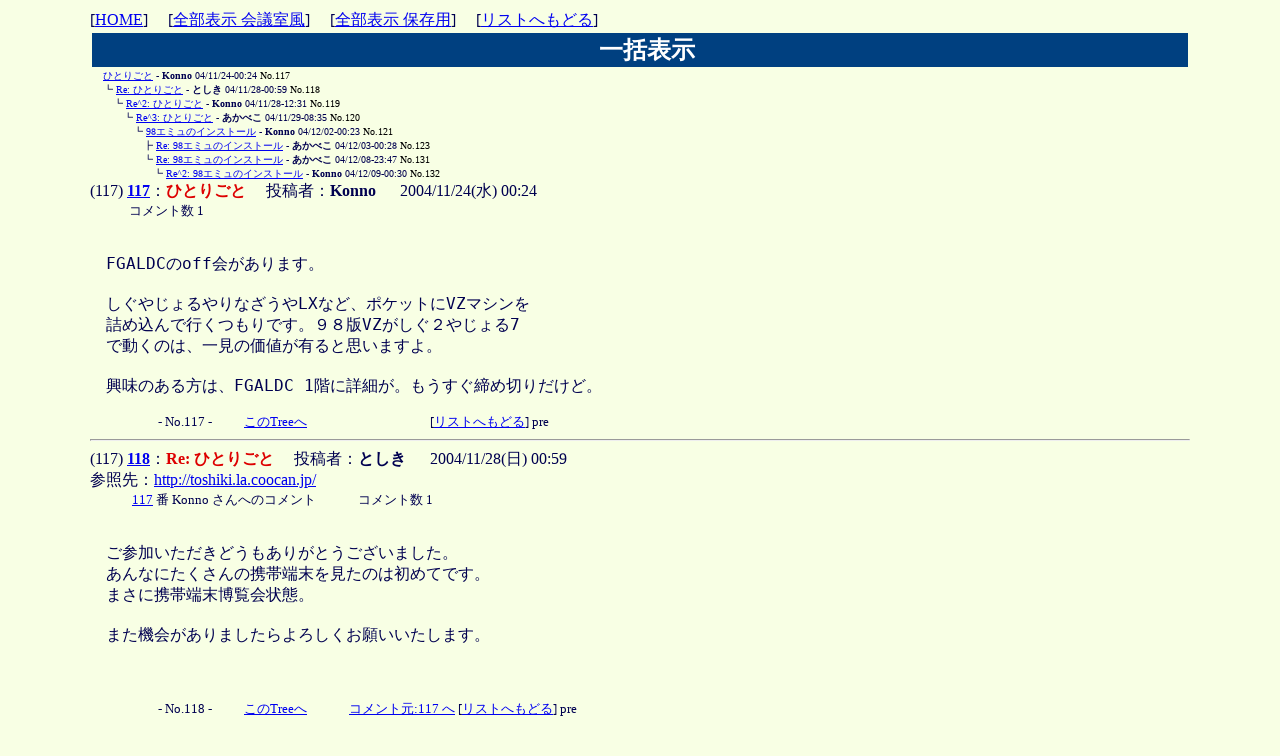

--- FILE ---
content_type: text/html
request_url: http://tamaneko.world.coocan.jp/bbs/wforum.cgi?gno=117&reno=no&mode=allread&pastlog=0001&no=117&page=0&act=past&fsize=
body_size: 12058
content:
<!DOCTYPE HTML PUBLIC "-//W3C//DTD HTML 4.01 Transitional//EN">
<html lang="ja">
<head>
<META HTTP-EQUIV="Content-type" CONTENT="text/html; charset=Shift_JIS">
<META HTTP-EQUIV="Content-Style-Type" content="text/css">
<meta http-equiv="Content-Script-Type" content="text/javascript">
<meta name="keywords" content="VZエディタ,VZEditor,マクロ,エディタ, macro, ＶＺ, Ｖｚ, NP2, NekoProjectII">
<meta name="description" content="VZEditor,VZエディタ,マクロ、NP2関連情報などの掲示板です。">
<meta name="viewport" content="width=device-width,initial-scale=1">

<STYLE type="text/css">

<!--
body{
    width: 100%; 
    max-width: 1100px;
    margin: auto;
    padding: 10px 0 10px 0;	
}
tr,td,th,div { font-size:medium; }
tt, code, kbd, samp, pre, plaintext, listing {
	font-family: monospace, serif;
	font-size: medium; } /* Chromeはmonospaceのみの指定だとサイズが小さくなる */
a:hover       { text-decoration:underline; color:#D00000; }
.num          { font-family:Verdana,Helvetica,Arial; }
.obi          { background-color:#004080; color:#ffffff; 
/*				 font-size: 20px; */
/*				width: 100%; */
			     }
.obi3          { background-color:#004080; color:#ffffff; }
h2            { margin: 0 0 0 0.3em; padding: 0 0 0 0.3em; }
h3            { margin: 0 0 0 0.2em; padding: 0 0 0 0.2em; }
ul            { margin: 0 0 0 0.3em; padding: 0 0 0 0.3em; }
li            { list-style-position: inside; margin: 0; padding: 0; }
.m            { margin-left: 1em; font-size:100% ; }
.ruler { color: #88dd00; }
.cuter { color: #FF2200; }
q        { color:#804000; } 
q:before { content: no-open-quote; }
q:after  { content: no-close-quote; }
-->
</STYLE>
<title>今日のテーマ</title></head>
<body bgcolor="#F8FFE4" text="#000050" link="#0000F0" vlink="#008000" alink="#D00000" >
[<A HREF="http://tamaneko.world.coocan.jp/index.html">HOME</A>]　 
[<a href="./wforum.cgi?mode=newsort3&amp;fsize=&amp;page=0">全部表示 会議室風</a>]　
[<a href="./wforum.cgi?mode=newsort4&amp;page=0">全部表示 保存用</a>]　
[<a href="./wforum.cgi?list=tree&amp;mode=past&amp;fsize=&amp;pastlog=0001">リストへもどる</a>]
<br>
<table width="100%" border="0" summary="リストスレッド表示"><tr>
<th class="obi"><h2>一括表示</h2></th>
 </tr></table>
<div>
<font size = '1' >
<a name="t117"></a>
　

<a href="#117">ひとりごと</a> - <B>Konno</B> 04/11/24-00:24 <font color="#000000">No.117</font><br>
<a name="t118"></a>
　
┗
<a href="#118">Re: ひとりごと</a> - <B>としき</B> 04/11/28-00:59 <font color="#000000">No.118</font><br>
<a name="t119"></a>
　
　┗
<a href="#119">Re^2: ひとりごと</a> - <B>Konno</B> 04/11/28-12:31 <font color="#000000">No.119</font><br>
<a name="t120"></a>
　
　　┗
<a href="#120">Re^3: ひとりごと</a> - <B>あかべこ</B> 04/11/29-08:35 <font color="#000000">No.120</font><br>
<a name="t121"></a>
　
　　　┗
<a href="#121">98エミュのインストール</a> - <B>Konno</B> 04/12/02-00:23 <font color="#000000">No.121</font><br>
<a name="t123"></a>
　
　　　　┣
<a href="#123">Re: 98エミュのインストール</a> - <B>あかべこ</B> 04/12/03-00:28 <font color="#000000">No.123</font><br>
<a name="t131"></a>
　
　　　　┗
<a href="#131">Re: 98エミュのインストール</a> - <B>あかべこ</B> 04/12/08-23:47 <font color="#000000">No.131</font><br>
<a name="t132"></a>
　
　　　　　┗
<a href="#132">Re^2: 98エミュのインストール</a> - <B>Konno</B> 04/12/09-00:30 <font color="#000000">No.132</font><br>
</font>
</div>
<div align='left'>
<a name="117"></a>
(117) <b><a href="./wforum.cgi?mode=allread&amp;fsize=&amp;no=117#117">117</a></b>：<b style="color:#dd0000">ひとりごと</b>
　投稿者：<b>Konno </b>
　 2004/11/24(水) 00:24 <br>
<font size='2'>　　　コメント数 1</font><br>
<br><div class=m><pre wrap>FGALDCのoff会があります。<br><br>しぐやじょるやりなざうやLXなど、ポケットにVZマシンを<br>詰め込んで行くつもりです。９８版VZがしぐ２やじょる7<br>で動くのは、一見の価値が有ると思いますよ。<br><br>興味のある方は、FGALDC 1階に詳細が。もうすぐ締め切りだけど。</pre></div>
<font size='2'>
　　　　　 -  No.117  - 　
　<a href="#t117">このTreeへ</a>　　　
　　　　　　
[<a href="./wforum.cgi?list=tree&amp;mode=past&amp;fsize=&amp;pastlog=0001">リストへもどる</a>]
 pre </font><br><hr>
<a name="118"></a>
(117) <b><a href="./wforum.cgi?mode=allread&amp;fsize=&amp;no=117#118">118</a></b>：<b style="color:#dd0000">Re: ひとりごと</b>
　投稿者：<b>としき </b>
　 2004/11/28(日) 00:59 <br>
<font size='3'>参照先：<a href="http://toshiki.la.coocan.jp/" target="_blank" rel="noopener noreferrer" >http://toshiki.la.coocan.jp/</a></font><br>
<font size='2'> 　　　 <a href="./wforum.cgi?mode=allread&amp;no=117&amp;oya=117&amp;fsize=&amp;page=0#117">117</a> 番 Konno さんへのコメント 　　　コメント数 1</font><br>
<br><div class=m><pre wrap>ご参加いただきどうもありがとうございました。<br>あんなにたくさんの携帯端末を見たのは初めてです。<br>まさに携帯端末博覧会状態。<br><br>また機会がありましたらよろしくお願いいたします。<br><br> </pre></div>
<font size='2'>
　　　　　 -  No.118  - 　
　<a href="#t118">このTreeへ</a>　　　
<a href="#117">コメント元:117 へ</a>
[<a href="./wforum.cgi?list=tree&amp;mode=past&amp;fsize=&amp;pastlog=0001">リストへもどる</a>]
 pre </font><br><hr>
<a name="119"></a>
(117) <b><a href="./wforum.cgi?mode=allread&amp;fsize=&amp;no=117#119">119</a></b>：<b style="color:#dd0000">Re^2: ひとりごと</b>
　投稿者：<b>Konno </b>
　 2004/11/28(日) 12:31 <br>
<font size='2'> 　　　 <a href="./wforum.cgi?mode=allread&amp;no=117&amp;oya=117&amp;fsize=&amp;page=0#118">118</a> 番 としき さんへのコメント 　　　コメント数 1</font><br>
<br><div class=m><pre wrap>としきさん、おつかれさまでした。<br>楽しい語らいのひとときでした。<br><br>かばんを持たずに、本当にポケットに詰め込んで行きましたが、<br>約2.5Kg・・・　結構重いもんですねぇ。<br><br><q>&gt;また機会がありましたらよろしくお願いいたします。</q><br><br>こちらこそよろしくお願いします。</pre></div>
<font size='2'>
　　　　　 -  No.119  - 　
　<a href="#t119">このTreeへ</a>　　　
<a href="#118">コメント元:118 へ</a>
[<a href="./wforum.cgi?list=tree&amp;mode=past&amp;fsize=&amp;pastlog=0001">リストへもどる</a>]
 pre </font><br><hr>
<a name="120"></a>
(117) <b><a href="./wforum.cgi?mode=allread&amp;fsize=&amp;no=117#120">120</a></b>：<b style="color:#dd0000">Re^3: ひとりごと</b>
　投稿者：<b>あかべこ </b>
　 2004/11/29(月) 08:35 <br>
<font size='3'>参照先：<a href="http://www.rr.iij4u.or.jp/~t-hayasi/" target="_blank" rel="noopener noreferrer" >http://www.rr.iij4u.or.jp/~t-hayasi/</a></font><br>
<font size='2'> 　　　 <a href="./wforum.cgi?mode=allread&amp;no=117&amp;oya=117&amp;fsize=&amp;page=0#119">119</a> 番 Konno さんへのコメント 　　　コメント数 1</font><br>
<br><div class=m><tt>Konnoさん　一昨日、土曜の八王子オフ 楽しい語らいのひとときでした。<br>有難うございました。また、また機会がありましたらよろしくお願いいたします。<br><br>リナザウでも、ＶＺが相当のスピードで動くようですので、私もチャレンジしてみた<br>いと思います。「エミュレーターというのは動作が遅い」という偏見が私にあって<br>これが倍速２００ＬＸ並のスピードとお聞きして、チャレンジしてみたいと勇気が出<br>ました。<br>９８ＤＯＳのＹＡＨＯＯでの入手を手始めに、具体的な手順など、疑問点を検討して<br>みます。何度も躓くとおもいますが、今後のヘルプをよろしくお願いします。<br>ではまた。</tt></div>
<font size='2'>
　　　　　 -  No.120  - 　
　<a href="#t120">このTreeへ</a>　　　
<a href="#119">コメント元:119 へ</a>
[<a href="./wforum.cgi?list=tree&amp;mode=past&amp;fsize=&amp;pastlog=0001">リストへもどる</a>]
 soft </font><br><hr>
<a name="121"></a>
(117) <b><a href="./wforum.cgi?mode=allread&amp;fsize=&amp;no=117#121">121</a></b>：<b style="color:#dd0000">98エミュのインストール</b>
　投稿者：<b>Konno </b>
　 2004/12/02(木) 00:23 <br>
<font size='2'> 　　　 <a href="./wforum.cgi?mode=allread&amp;no=117&amp;oya=117&amp;fsize=&amp;page=0#120">120</a> 番 あかべこ さんへのコメント 　　　コメント数 2</font><br>
<br><div class=m><pre wrap>リナザウ用98エミュには、np2 と zpc98 の2種類があります。<br><br>アイコンから起動できるのはzpc98で、ザウルス探偵社に有ります。<br><br><a href='http://detectivezaurus.hp.infoseek.co.jp/zpc98.htm' target='_blank' rel='noopener noreferrer'>http://detectivezaurus.hp.infoseek.co.jp/zpc98.htm</a><br><br>インストールの説明も有りますが、フォントロムのイメージが<br>必要なんですね。下記のサイトで入手できると思います。<br><br><a href='http://www.areanine.gr.jp/~nyano/zpc98.html' target='_blank' rel='noopener noreferrer'>http://www.areanine.gr.jp/~nyano/zpc98.html</a><br><br>試す程度なら、freeDOS98でもVZが動きます。HDDイメージを<br>メールで送ってもいいですが、98DOSがあるならそのほうがいいですね。</pre></div>
<font size='2'>
　　　　　 -  No.121  - 　
　<a href="#t121">このTreeへ</a>　　　
<a href="#120">コメント元:120 へ</a>
[<a href="./wforum.cgi?list=tree&amp;mode=past&amp;fsize=&amp;pastlog=0001">リストへもどる</a>]
 pre </font><br><hr>
<a name="123"></a>
(117) <b><a href="./wforum.cgi?mode=allread&amp;fsize=&amp;no=117#123">123</a></b>：<b style="color:#dd0000">Re: 98エミュのインストール</b>
　投稿者：<b>あかべこ </b>
　 2004/12/03(金) 00:28 <br>
<font size='3'>参照先：<a href="http://www.rr.iij4u.or.jp/~t-hayasi/" target="_blank" rel="noopener noreferrer" >http://www.rr.iij4u.or.jp/~t-hayasi/</a></font><br>
<font size='2'> 　　　 <a href="./wforum.cgi?mode=allread&amp;no=117&amp;oya=117&amp;fsize=&amp;page=0#121">121</a> 番 Konno さんへのコメント </font><br>
<br><div class=m><pre wrap><q>&gt; リナザウ用98エミュには、np2 と zpc98 の2種類があります。</q><br><q>&gt; アイコンから起動できるのはzpc98で、ザウルス探偵社に有ります。</q><br><q>&gt; 試す程度なら、freeDOS98でもVZが動きます。HDDイメージを</q><br><q>&gt; メールで送ってもいいですが、98DOSがあるならそのほうがいいですね。</q><br><br>Konnoさん。ご返事有難うございます。こういうことですと、あかべこは先づ98DOSをYahooで入手することから、始めることにいたします。</pre></div>
<font size='2'>
　　　　　 -  No.123  - 　
　<a href="#t123">このTreeへ</a>　　　
<a href="#121">コメント元:121 へ</a>
[<a href="./wforum.cgi?list=tree&amp;mode=past&amp;fsize=&amp;pastlog=0001">リストへもどる</a>]
 pre </font><br><hr>
<a name="131"></a>
(117) <b><a href="./wforum.cgi?mode=allread&amp;fsize=&amp;no=117#131">131</a></b>：<b style="color:#dd0000">Re: 98エミュのインストール</b>
　投稿者：<b>あかべこ </b>
　 2004/12/08(水) 23:47 <br>
<font size='3'>参照先：<a href="http://www.rr.iij4u.or.jp/~t-hayasi/" target="_blank" rel="noopener noreferrer" >http://www.rr.iij4u.or.jp/~t-hayasi/</a></font><br>
<font size='2'> 　　　 <a href="./wforum.cgi?mode=allread&amp;no=117&amp;oya=117&amp;fsize=&amp;page=0#121">121</a> 番 Konno さんへのコメント 　　　コメント数 1</font><br>
<br><div class=m><pre wrap><q>&gt; メールで送ってもいいですが、98DOSがあるならそのほうがいいですね。</q><br>98DOS 3.3dというのがYahoo Auctionで売りの出てますが、5.0又は6,2<br>が売りに出るまで待つべきでしょうか？教えてください。</pre></div>
<font size='2'>
　　　　　 -  No.131  - 　
　<a href="#t131">このTreeへ</a>　　　
<a href="#121">コメント元:121 へ</a>
[<a href="./wforum.cgi?list=tree&amp;mode=past&amp;fsize=&amp;pastlog=0001">リストへもどる</a>]
 pre </font><br><hr>
<a name="132"></a>
(117) <b><a href="./wforum.cgi?mode=allread&amp;fsize=&amp;no=117#132">132</a></b>：<b style="color:#dd0000">Re^2: 98エミュのインストール</b>
　投稿者：<b>Konno </b>
　 2004/12/09(木) 00:30 <br>
<font size='2'> 　　　 <a href="./wforum.cgi?mode=allread&amp;no=117&amp;oya=117&amp;fsize=&amp;page=0#131">131</a> 番 あかべこ さんへのコメント </font><br>
<br><div class=m><pre wrap><q>&gt; 98DOS 3.3dというのがYahoo Auctionで売りの出てますが、5.0又は6,2</q><br><q>&gt; が売りに出るまで待つべきでしょうか？教えてください。</q><br><br>私も3.3Dを使用しているので、一応使えると思います。<br>ただ、古いので、機能的には見劣りすると思いますが。<br><br>私も6.2がほしいなぁ。今度安い時に落とそうかなぁ。</pre></div>
<font size='2'>
　　　　　 -  No.132  - 　
　<a href="#t132">このTreeへ</a>　　　
<a href="#131">コメント元:131 へ</a>
[<a href="./wforum.cgi?list=tree&amp;mode=past&amp;fsize=&amp;pastlog=0001">リストへもどる</a>]
 pre </font><br><hr>
</div>
</body>
</html>
